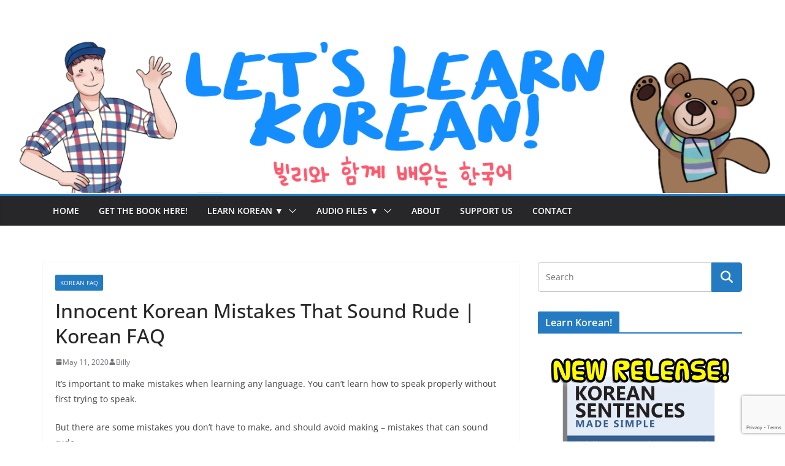

--- FILE ---
content_type: text/html; charset=utf-8
request_url: https://www.google.com/recaptcha/api2/anchor?ar=1&k=6LfQE9cUAAAAAMZepxUb6KNrT_Inb5STMd_Sd5Vc&co=aHR0cHM6Ly9nb2JpbGx5a29yZWFuLmNvbTo0NDM.&hl=en&v=TkacYOdEJbdB_JjX802TMer9&size=invisible&anchor-ms=20000&execute-ms=15000&cb=l5j344gxk4mn
body_size: 45741
content:
<!DOCTYPE HTML><html dir="ltr" lang="en"><head><meta http-equiv="Content-Type" content="text/html; charset=UTF-8">
<meta http-equiv="X-UA-Compatible" content="IE=edge">
<title>reCAPTCHA</title>
<style type="text/css">
/* cyrillic-ext */
@font-face {
  font-family: 'Roboto';
  font-style: normal;
  font-weight: 400;
  src: url(//fonts.gstatic.com/s/roboto/v18/KFOmCnqEu92Fr1Mu72xKKTU1Kvnz.woff2) format('woff2');
  unicode-range: U+0460-052F, U+1C80-1C8A, U+20B4, U+2DE0-2DFF, U+A640-A69F, U+FE2E-FE2F;
}
/* cyrillic */
@font-face {
  font-family: 'Roboto';
  font-style: normal;
  font-weight: 400;
  src: url(//fonts.gstatic.com/s/roboto/v18/KFOmCnqEu92Fr1Mu5mxKKTU1Kvnz.woff2) format('woff2');
  unicode-range: U+0301, U+0400-045F, U+0490-0491, U+04B0-04B1, U+2116;
}
/* greek-ext */
@font-face {
  font-family: 'Roboto';
  font-style: normal;
  font-weight: 400;
  src: url(//fonts.gstatic.com/s/roboto/v18/KFOmCnqEu92Fr1Mu7mxKKTU1Kvnz.woff2) format('woff2');
  unicode-range: U+1F00-1FFF;
}
/* greek */
@font-face {
  font-family: 'Roboto';
  font-style: normal;
  font-weight: 400;
  src: url(//fonts.gstatic.com/s/roboto/v18/KFOmCnqEu92Fr1Mu4WxKKTU1Kvnz.woff2) format('woff2');
  unicode-range: U+0370-0377, U+037A-037F, U+0384-038A, U+038C, U+038E-03A1, U+03A3-03FF;
}
/* vietnamese */
@font-face {
  font-family: 'Roboto';
  font-style: normal;
  font-weight: 400;
  src: url(//fonts.gstatic.com/s/roboto/v18/KFOmCnqEu92Fr1Mu7WxKKTU1Kvnz.woff2) format('woff2');
  unicode-range: U+0102-0103, U+0110-0111, U+0128-0129, U+0168-0169, U+01A0-01A1, U+01AF-01B0, U+0300-0301, U+0303-0304, U+0308-0309, U+0323, U+0329, U+1EA0-1EF9, U+20AB;
}
/* latin-ext */
@font-face {
  font-family: 'Roboto';
  font-style: normal;
  font-weight: 400;
  src: url(//fonts.gstatic.com/s/roboto/v18/KFOmCnqEu92Fr1Mu7GxKKTU1Kvnz.woff2) format('woff2');
  unicode-range: U+0100-02BA, U+02BD-02C5, U+02C7-02CC, U+02CE-02D7, U+02DD-02FF, U+0304, U+0308, U+0329, U+1D00-1DBF, U+1E00-1E9F, U+1EF2-1EFF, U+2020, U+20A0-20AB, U+20AD-20C0, U+2113, U+2C60-2C7F, U+A720-A7FF;
}
/* latin */
@font-face {
  font-family: 'Roboto';
  font-style: normal;
  font-weight: 400;
  src: url(//fonts.gstatic.com/s/roboto/v18/KFOmCnqEu92Fr1Mu4mxKKTU1Kg.woff2) format('woff2');
  unicode-range: U+0000-00FF, U+0131, U+0152-0153, U+02BB-02BC, U+02C6, U+02DA, U+02DC, U+0304, U+0308, U+0329, U+2000-206F, U+20AC, U+2122, U+2191, U+2193, U+2212, U+2215, U+FEFF, U+FFFD;
}
/* cyrillic-ext */
@font-face {
  font-family: 'Roboto';
  font-style: normal;
  font-weight: 500;
  src: url(//fonts.gstatic.com/s/roboto/v18/KFOlCnqEu92Fr1MmEU9fCRc4AMP6lbBP.woff2) format('woff2');
  unicode-range: U+0460-052F, U+1C80-1C8A, U+20B4, U+2DE0-2DFF, U+A640-A69F, U+FE2E-FE2F;
}
/* cyrillic */
@font-face {
  font-family: 'Roboto';
  font-style: normal;
  font-weight: 500;
  src: url(//fonts.gstatic.com/s/roboto/v18/KFOlCnqEu92Fr1MmEU9fABc4AMP6lbBP.woff2) format('woff2');
  unicode-range: U+0301, U+0400-045F, U+0490-0491, U+04B0-04B1, U+2116;
}
/* greek-ext */
@font-face {
  font-family: 'Roboto';
  font-style: normal;
  font-weight: 500;
  src: url(//fonts.gstatic.com/s/roboto/v18/KFOlCnqEu92Fr1MmEU9fCBc4AMP6lbBP.woff2) format('woff2');
  unicode-range: U+1F00-1FFF;
}
/* greek */
@font-face {
  font-family: 'Roboto';
  font-style: normal;
  font-weight: 500;
  src: url(//fonts.gstatic.com/s/roboto/v18/KFOlCnqEu92Fr1MmEU9fBxc4AMP6lbBP.woff2) format('woff2');
  unicode-range: U+0370-0377, U+037A-037F, U+0384-038A, U+038C, U+038E-03A1, U+03A3-03FF;
}
/* vietnamese */
@font-face {
  font-family: 'Roboto';
  font-style: normal;
  font-weight: 500;
  src: url(//fonts.gstatic.com/s/roboto/v18/KFOlCnqEu92Fr1MmEU9fCxc4AMP6lbBP.woff2) format('woff2');
  unicode-range: U+0102-0103, U+0110-0111, U+0128-0129, U+0168-0169, U+01A0-01A1, U+01AF-01B0, U+0300-0301, U+0303-0304, U+0308-0309, U+0323, U+0329, U+1EA0-1EF9, U+20AB;
}
/* latin-ext */
@font-face {
  font-family: 'Roboto';
  font-style: normal;
  font-weight: 500;
  src: url(//fonts.gstatic.com/s/roboto/v18/KFOlCnqEu92Fr1MmEU9fChc4AMP6lbBP.woff2) format('woff2');
  unicode-range: U+0100-02BA, U+02BD-02C5, U+02C7-02CC, U+02CE-02D7, U+02DD-02FF, U+0304, U+0308, U+0329, U+1D00-1DBF, U+1E00-1E9F, U+1EF2-1EFF, U+2020, U+20A0-20AB, U+20AD-20C0, U+2113, U+2C60-2C7F, U+A720-A7FF;
}
/* latin */
@font-face {
  font-family: 'Roboto';
  font-style: normal;
  font-weight: 500;
  src: url(//fonts.gstatic.com/s/roboto/v18/KFOlCnqEu92Fr1MmEU9fBBc4AMP6lQ.woff2) format('woff2');
  unicode-range: U+0000-00FF, U+0131, U+0152-0153, U+02BB-02BC, U+02C6, U+02DA, U+02DC, U+0304, U+0308, U+0329, U+2000-206F, U+20AC, U+2122, U+2191, U+2193, U+2212, U+2215, U+FEFF, U+FFFD;
}
/* cyrillic-ext */
@font-face {
  font-family: 'Roboto';
  font-style: normal;
  font-weight: 900;
  src: url(//fonts.gstatic.com/s/roboto/v18/KFOlCnqEu92Fr1MmYUtfCRc4AMP6lbBP.woff2) format('woff2');
  unicode-range: U+0460-052F, U+1C80-1C8A, U+20B4, U+2DE0-2DFF, U+A640-A69F, U+FE2E-FE2F;
}
/* cyrillic */
@font-face {
  font-family: 'Roboto';
  font-style: normal;
  font-weight: 900;
  src: url(//fonts.gstatic.com/s/roboto/v18/KFOlCnqEu92Fr1MmYUtfABc4AMP6lbBP.woff2) format('woff2');
  unicode-range: U+0301, U+0400-045F, U+0490-0491, U+04B0-04B1, U+2116;
}
/* greek-ext */
@font-face {
  font-family: 'Roboto';
  font-style: normal;
  font-weight: 900;
  src: url(//fonts.gstatic.com/s/roboto/v18/KFOlCnqEu92Fr1MmYUtfCBc4AMP6lbBP.woff2) format('woff2');
  unicode-range: U+1F00-1FFF;
}
/* greek */
@font-face {
  font-family: 'Roboto';
  font-style: normal;
  font-weight: 900;
  src: url(//fonts.gstatic.com/s/roboto/v18/KFOlCnqEu92Fr1MmYUtfBxc4AMP6lbBP.woff2) format('woff2');
  unicode-range: U+0370-0377, U+037A-037F, U+0384-038A, U+038C, U+038E-03A1, U+03A3-03FF;
}
/* vietnamese */
@font-face {
  font-family: 'Roboto';
  font-style: normal;
  font-weight: 900;
  src: url(//fonts.gstatic.com/s/roboto/v18/KFOlCnqEu92Fr1MmYUtfCxc4AMP6lbBP.woff2) format('woff2');
  unicode-range: U+0102-0103, U+0110-0111, U+0128-0129, U+0168-0169, U+01A0-01A1, U+01AF-01B0, U+0300-0301, U+0303-0304, U+0308-0309, U+0323, U+0329, U+1EA0-1EF9, U+20AB;
}
/* latin-ext */
@font-face {
  font-family: 'Roboto';
  font-style: normal;
  font-weight: 900;
  src: url(//fonts.gstatic.com/s/roboto/v18/KFOlCnqEu92Fr1MmYUtfChc4AMP6lbBP.woff2) format('woff2');
  unicode-range: U+0100-02BA, U+02BD-02C5, U+02C7-02CC, U+02CE-02D7, U+02DD-02FF, U+0304, U+0308, U+0329, U+1D00-1DBF, U+1E00-1E9F, U+1EF2-1EFF, U+2020, U+20A0-20AB, U+20AD-20C0, U+2113, U+2C60-2C7F, U+A720-A7FF;
}
/* latin */
@font-face {
  font-family: 'Roboto';
  font-style: normal;
  font-weight: 900;
  src: url(//fonts.gstatic.com/s/roboto/v18/KFOlCnqEu92Fr1MmYUtfBBc4AMP6lQ.woff2) format('woff2');
  unicode-range: U+0000-00FF, U+0131, U+0152-0153, U+02BB-02BC, U+02C6, U+02DA, U+02DC, U+0304, U+0308, U+0329, U+2000-206F, U+20AC, U+2122, U+2191, U+2193, U+2212, U+2215, U+FEFF, U+FFFD;
}

</style>
<link rel="stylesheet" type="text/css" href="https://www.gstatic.com/recaptcha/releases/TkacYOdEJbdB_JjX802TMer9/styles__ltr.css">
<script nonce="M1gAOHf-cUq5aAMWYg1zfA" type="text/javascript">window['__recaptcha_api'] = 'https://www.google.com/recaptcha/api2/';</script>
<script type="text/javascript" src="https://www.gstatic.com/recaptcha/releases/TkacYOdEJbdB_JjX802TMer9/recaptcha__en.js" nonce="M1gAOHf-cUq5aAMWYg1zfA">
      
    </script></head>
<body><div id="rc-anchor-alert" class="rc-anchor-alert"></div>
<input type="hidden" id="recaptcha-token" value="[base64]">
<script type="text/javascript" nonce="M1gAOHf-cUq5aAMWYg1zfA">
      recaptcha.anchor.Main.init("[\x22ainput\x22,[\x22bgdata\x22,\x22\x22,\[base64]/MjU1OmY/[base64]/[base64]/[base64]/[base64]/bmV3IGdbUF0oelswXSk6ST09Mj9uZXcgZ1tQXSh6WzBdLHpbMV0pOkk9PTM/bmV3IGdbUF0oelswXSx6WzFdLHpbMl0pOkk9PTQ/[base64]/[base64]/[base64]/[base64]/[base64]/[base64]/[base64]\\u003d\x22,\[base64]\\u003d\x22,\x22wrITw5FBw6PDkn/[base64]/DtcKjw7PDtgvCl8KCw5rCnVrDqsKewqMVTVdeEk4mwp7Dn8O3aw/DgBETbsOsw69qw4Uqw6dROUPCh8OZJk7CrMKBAsOtw7bDvQRiw7/CrEpfwqZhwprDuxfDjsOGwptEGcKqwpHDrcOZw7nCpsKhwop6LQXDsBJWa8O+wo7CucK4w6PDscKEw6jCh8KXLcOaSHHCosOkwqw7IUZ8F8OPIH/Co8KOwpLCi8OWS8KjwrvDtlXDkMKGwpHDnld2w7TCvMK7MsOyDMOWVF9wCMKnVy1vJgDCv3V9w5NKPwlbIcOIw4/Do1nDu1TDpsOzGMOGbcOWwqfCtMKIwqfCkCcxw5hKw70hZmccwrDDjcKrN3AZSsOdwolZQcKnwr7CrzDDlsKRP8KTeMKEasKLWcKiw6ZXwrJ1w6UPw64nwosLeR3DgxfCg3hVw7Atw6k8PC/CnMKRwoLCrsOHFXTDqTrDtcKlwrjCvBJVw7rDi8KQK8KdfcOewqzDpU5mwpfCqDTDnMOSwpTCqcKOFMKyAhc1w5DCqkFIwognwr9WO2dsbHPDsMOrwrRBeTZLw6/Cgg/DijDDvDwmPkd+LQAswp50w4fCisO4wp3Cn8KFdcOlw5c5wrcfwrEvwpfDksOJwrDDlsKhPsKYCjs1YkRKX8Ojw4dfw7MSwo06wrDCqgY+bFFud8KLP8KrSlzCvsOyYG5xwo/CocOHwovCjHHDlWHChMOxwpvCtsKbw5M/wrbDq8OOw5rCui92OMKzwoLDrcKvw7w6eMO5w6HCi8OAwoASHsO9Ei3Ck08ywobCk8OBLHzDtT1Ww5hLZCp5d3jChMORaDMDw4RCwoMoUz5Nam8kw5jDoMKnwpVvwoYvFnUPdcKiPBhRGcKzwpPCqcKdWMO4dMOkw4rCtMKPNsObEsKAw6cLwroFwrrCmMKnw50/wo5qw6TDocKDI8KNfcKBVxXDisKNw6AkIEXCosOtHm3DrwfDq3LCqUklbz/[base64]/woQuw4nCpxXCvhgESBzCqBMhwo3DjT4/[base64]/w6Nsw4bCqWDCl8OMIF3CgsKVwqPDi8KbOsKmImAHG8Krw6TDtwwQa3Yhwr/DusOqZsOCGEp7FsOsw5rDlMOTw6dNw6TDn8KnH3zDtW5AURUoQcOIw41dwqDDmXjDnMKAFsKASMOfcGBJwphrXApTc1J/wqYtw5LDvsKFH8K5w5nDl2nCpsO0EsO8w61Bw4Evw4YDc0JXPjzCoDdHRMKGwpp+TzDDqsODclt2w6BmYcOwFcOcNxsSw5sJGsO0w7DCtMK3WyjCpcOvJGkZw6QKRgt1AcKCwpLCnxd1CMOLwqvCucKHwpTCpSnDlMOFwoLDksKMRMOywoLDicOGLcKjwq/DlMKgw7wUQcKywrlTwp7Dkxdew6pfw500wrZiXi3Ck2Vew4cedMOyd8OmeMKHw45MFsOTRsKzw5fCqMO+RsKAw63ChhAvVTzCpmrCmQvCt8KEw5t2wpYywpI5DcOqwpxmwoIQG0zCisKjwo3Cg8Kww4TDpcKBwrvCmk/ChcKQwpZKw6g/[base64]/X8Oyw61Vw47Cr8KuNFQgNcOcw4DCjMKLV8OMUQDDn2MrT8Krw6XCqBBqw5wGwrsIcV3DrcOzfivDjnVQV8OJw6wuZm7CtX/Du8KVw7LDoCjCmMK3w6pGwobDhiBSKlk/AH5Tw7YGw6/CqT7CmyjDpmZew51acHI2MzDDi8OUHcOWw5gkJCptfTTDs8KuZ0FPfWMHSsOsfMK+Bj18dCzCpsOpQsKLCm1DVBRmVgQKwpPDvhVHIcKawoLCjwXCrCZbwpgHwoNQOmoYwqLCrATCkVzDvMKhw45Mw6hSfMO/w513wqXDu8KDZlTDlMOTQsKlEcKdw5fDo8Olw6/DmTzDoR8gIznCsw1UBVvCucOewpAQwpXDiMKZwrLDgRJ+wpgBMkLDj2k/wpXDix/DhWZXwrrDrVfDuiHCn8O5w4QpH8O6G8OEw47DnMKaQzsdw4zDv8KvIBEMXsOhRyvDrQQyw7nDjHZ8TMKewrt0GhzDu1ZRw5DDmMOVwp8hwqBqwq/CoMOmwrBVVGnCukU9wqNEw6TDt8OMasKxwrvDk8KuF095w7wJR8KmXwvCoGxvXQ7CvsKDch7DqcOgw4rCkzlwwpbCicO5wpQgw47CssOZw5HCmsK5FMKNIUxWZcKxwqwPXy/CjcOnwpHDrGXDhMOrwpPDt8OWT2ZqSSjCoBLChsKLOwzDqGXClAPDiMO/wqlHwppiwrrCsMKswqnDncK7YHHCq8KFw6lqXzI7wqt8ZsOKN8KNBcKrwoxXwrnDr8ODw7txeMKkwqnDrzgrwpTCicO0fcKvw64fZsOTZMK8MsKpSsO3w6PCq1bDsMO7acKRcx/[base64]/CisObw606CsKawrvChcKCC8Ohwr0awq3DnsKywqbCv8KnDDkCwr1IXCnDp0LCkmjCi3rDnnbDqcOCYjIIw6TCji/[base64]/CuCARwpBWanNzw5HDuAc7wppMw7nDv8O5w5nDtsO8EBQdwoVqwqJ4N8KjemHCvhHClCdiw7DCmsKgIsK1Jlp3wq1zwo/CiTk9VBcmDQpPw4fCisOVKMKJwrXCl8Kec1h4EWwaHmbCowvDgcOCcXzCr8OpDMKITMOmw4c0w7kVwpXCplxiJ8O0woIpUsO9w6fCk8ONTcOoXw/[base64]/wo13w77DlsOBwrjCocKWw4jCrcKtTjrCjCRWecKbPXZVa8OMFMKvwrvDosOHNwrCql7DgxjChDFBwotvw7sBJsOUwpzDm2IVHEd/w6UGND0FwrLDl0RPw5YLw55rwpp0G8KROzZswo3DpR/[base64]/CisKdbMK1K2DDtjLCtMK9GsKtw70TwqvCo8KuBF/[base64]/[base64]/[base64]/[base64]/DlcOcw60LEiR2w7NvJMK9wqnCuGTCuMKOw447wrrCn8KUw47CpjxcwqrDgCZbH8KONQpewqbDlcO/w4XDjCx7UcOjP8OLw6V7V8OOdF5Xw5YfZ8OGwoYLw5ICw63Co2c6w6/DucKfw4vCucOCBFsII8OvHDHDklHDmRtiwpjCs8OtworDqznDhsKVNgDDoMK9woHDqcOyMRLDl2/ClVtGw7jDicKMesKseMKLw55UwpvDg8OpwqkLw7/CtsKHw4fCkSPDpGJVTcKvwpAQISzDlMKfw5LCj8Ohwq/ChHLCksOfw4HCtxLDpcKuw5/[base64]/ChU4CKMKZNsO1wprDt8OEw4XDqDTCp8KXcT0MwoDDpgrChl3DvivCqMKfwpF2wpLCk8O4w75PeG8UWsOcT08pwrHCpRZxdBViG8OpWcOywrTDhR81w5vDljx/w6jDusOvwoR9woTCh27Co1rCqcK0QcKmAMO9w5IdwpxbwqvCoMO5REJNLiHCh8Ksw4BAw7XCgjkxw7NVLMKDwqLDqcK+HsKdworDoMKvw6s8w7d6HH9hwosHCQrClk7Dv8OBFV3ComPDgTt4AcOdwq/DpGA/woPCtMKdOxVfw5zDscKEV8KbMSPDv17CijYuwoVTOSjCgMOzw5IufEvDsCrDvsOqakzDhsKWMzV1JMKeNiZGwrnChMOaRH4Pw6l/aAZNw6U8Kw3DksKRwpE1JMOLw7TCpMO2IALChsOJw5fDjDjCr8Oxw40/[base64]/[base64]/[base64]/DqXTCvRbDgcOdw6l4w7hgIjXDoMO2wo5Ew6APL8O0w6TCo8K3w6vCsXd4w4TCjcKaHsKBwrzDu8KAwqtjwovCg8Kaw54wwpPCu8OBw5F6w6nCjUw2w7fCnMKDw7omwoEhw6ZbJsOtZADDiUDDhsKBwr0zwqfDgcOMUETCmsK8wobCklF/EMKHw5RAw6zCmcK9a8KTGj/CvQ7CpwDDjU8cGcKsVQDCmsOrwqlKwoE+TMKbwq7CuCfDisK8MUHCrSU3EMKRLsKFBlzCqSfCnkbDh1dCdMK2wpTDjTQTITkMaRJOZ2x0w6RBABDDtxbDt8O9w5LCmmMGN1zDrUYHIXPCpcK/[base64]/[base64]/w4LCqMOFw5/Dpj5eBcO+NBsHw7Jmw7HDiCvCmsKXw5gpw7HCk8OoXMO3J8O/[base64]/DmMONw451wpA1WxrCqwDCnVXChhjDvsOBw55TTMK3wopoSsKjNsOLKsOsw4fCmsKQw6BSwqBnw5bDgRBuw4d8wpbDoz0jcMODdMKCw5jDk8OCAgUcwqjDg0R0dxUdAC/DqsKVWcKlZg5uWsOpfsK8wq7DhcOrw7HDn8Kyf1bCi8OQWcOgw6bDhsK/VkfDr143w5fDl8KPfivChcOZwp/Dm2rDh8OFWsOuScO+dcOHw7HCicK5ecOBwpIvwo1OfsOxwrlhwqsVPF5CwpQiw43DusO0wqQpw5zCrcONwodcw5/DomPDrcO0wpLCqUg7f8Kow5bDj19gw6BSdcO9wqZXW8K2SXEqw68ITMKqIzwmwqcnwr1Dw7BZMmYCTxDDnsKIWh3Ciwk1w7jDrcKIw7PDmx/Dt0HCqcKqw4A4w6nCmGlMIMOuw6lkw7rCiBLDtjDDi8Opw4zCqRHClMO7wr/Dn3DDlcONw6/CksOOwp/DjUdodMKJw4oiw5nCn8OCfE3CgcONSlzDqgDCmTQrwrbDoDDDs2rDrcK+M0PCrsK7w4drdMKwUw4XHVbDq00cw75BTjPCnkDCosOOw4QnwoBuw7FlAsO/wp9pYsKrwph9RzgvwqfDmMOJNMKQSRsGw5JnR8OMw61jASg/w7zCgsOMwoU5V3jDmcOdXcKOw4HCkMKiw7rDjx3CjcK5AXvDs1LCiEvCnQRzNMKNwpTCv3TCnWkZXS7DjBkrw6PDocOWLXoxw5Rxwr8WwrnDrcO1w50fwqACwqzDi8KpCcKrXMK3EcKLwqPChcKLwp0hH8OSWnt/w6HCksKEd3VfGz5LYVF9w5jDmlUIPCsfQ3LDhG3DtxHCkCoiwpLDnWgWw4jDlnjCuMOcw4dCKiozA8K+PEbDucOswr4ffhDCglE3w6TDqMO5QsO/FRbDmzc+w5I0wqp9A8ONJcOow6XCssKPwrljG2R0KELDgDjCuSDDt8OKw7snQsKDwo7DqWsbJWDCumLDlcKAw5nDmgkaw7fCssKEPMKOam97w7LCgjtcwpBweMOowrzCgkvCvcKowrFJMcOMw6/Cp1nDtHfCmcODGW54w4BONTEbXcOBwpN3GwbCkcKRwp8ww6DChMKJJD0rwo5Nwr3Do8KqTAR6XMKpMhJvwqoMw63Duxd/Q8KBw6AYfkpTIC5EAUkQw7YFTcKCOcOwYXLCgcOsMi/Dp2LCqcOXbsOUEVUzSsOaw6pIXMODWynDo8O9YcKiwoYKw6UDOXfDqsO/EsK9T23CqsKvw40xw4chw6XCs8OLwqtQdEUQYsKnw7oYLcOXwroXwoN3wrlOIsKERXXCl8OHHcK2csOHEEbCisO2wpzCrsOmQWtAw5rCrSYtDDHCvFnDpHY8w6nDpy/CijEpbVHCj0kgwrDDlsOew6XDhAcEw7HDu8Ojw7DCtAcRG8KhwodQwpxgG8OEPSDCh8O/I8OtFGrDj8KQwpgjw5IhP8K7w7DCgDYSwpbDpMKPDy7CtTQew45qw4XDv8OYw5QUwpnCk3Ymw64Ww6IRQ1zCicOHC8OANsOaN8KFd8OyLD54TAgBRX3CvsK/[base64]/CrMOtNMKrw6fCn13DrMKfYQDDn8OaKDV8wp1TYsOrYsO/IsOJJsK5wo/DmwdJwoBJw6dOwqscw6PCq8KzwpfDtGrDqX7DnER1esOpQcOZwo9Tw7nDhgzDscOCXsORwpomampnw6wFw688cMKAwplqNCocw4DCs1g6cMOEcGnCiQV0wrAaSQzDgcKVc8Oow6LCu0oew4/CtcK+XCDDpA97w5EcTcKefsOWfStxGsKewoPDuMO0ED1nRzIUwofDvg3CkV7DocOGWCoAWsKQQsOwwpR5ccOZw6nCvnfDj1TCrm3Cn1Jmw4ZxQlEqw7nCqcKMcwDDj8Odw7DCmUx8wo84w6XDryPChMOfIMKxwq3DtcKBw7PCjVXCjsOvw7tBNVbDjcKjwr/Dli5/w5BHLVnDiA9URsO2wpHDgGFUw4t0B23CpMKrf2EjdT5cwo7Dp8OFQB3CvnAsw647w7fCsMKbYcKpIMKFw6lww4BmDMKUwqvCm8KfTzfCrF3DnR8wwo3CnD5JN8KESCV3PkxOwqfCvMKqIElUcTnCkcKGwpB7w6/ChsOrX8OWRcKqw4zCrjZENnvDpiYNwoIUw5zDj8OLZTpnwqvDg0l3w7/ClsOhCcOtUsKEWDRXw5vDpQ/CvgLClER2XcKUw65rci8Jwr18eyTCgjcQaMKtwqLCszlHw4vChTXCq8OnwqvDoi/Dt8O0G8KDw7vDoDbDssO/w4/CsAbCkXx7w5QEw4AcH1XCpcOkw4vDkcOFa8OxRAfCqcOQVho1w6sBRS3Dkg/CmQsIE8OqS0HDr1/Cn8KBwp3CgcK6KWg4w6/DkMKiwp8Rw74Yw5/DkTvDpsKPw7Fhw7BDw6FcwptzNcK6F1bDocKmwqzDpcKZC8KDw73Cv3wNb8O+dVrDiURLCMKqHcOhw596UG1UwpUxwqnCq8O9XFnDnsKfKsOWX8OIw7LCrwddYMOswpNCEk/CqgHDsjTDksOAwoNLBGDDp8KdwrPDrwVuXcOBwrPDtsK0QnHDocORwq0dOG1mw6k4w6/Dg8OMHcKVw5LCk8KHw5gZw75nwpUPw4bDpcKVSMO4RkbCkMKgZg47P1LChzlPSwzCsMKQZsKrwrsqw5V2w4NTwpfCqsKWwrhFw7/[base64]/[base64]/w4pyw6pmZcKyCcONwr/[base64]/Dj8KDWMKMwokcwq7Cp8OFwolrdsOqwoTChsOKHcKWe0DDssKTLBDDgEthP8KFwpLCm8OFasOVasKBwrDCpkHDoknDhRvCvQbChsOXKgc4w4tww6fCvMK8PUHDp3HCiC09w6fCr8KgH8KYwoUDw65+wo/CkMORV8O0V0HCnMKFwo/DqA/[base64]/CmMOzO8OEIg3DnTnDniPCqcO6Hn3DrD4mwrF5J2YNJMO8w4s/[base64]/DsMKpScOww4NyOMO4wo7Dsl8Gwq3DtcOiUsKgw43CvQ/CkQZAwrMpw4FiwrJmwrkGw7BSTcKobsKjw6TDh8OJG8KlfR3DpAsoA8OXw7LDtsOzw4QxFsO+A8KfwqDDpsOeLGFDwrDDjl/DpMKPf8OKwofCkQTCqCJ/ZsKnMQ9VJ8Ocw7UUw58SwoLCosOgMyl4wrTCnSjDpsK1azl8wqbCszzClsO9wrPDtUbCtEYfC2nDqhkuSMKTwoLCjA/Di8O4BmLClhdJA2RUVMOkYl7CusO2wr5pw5s/wr0IKMKqwpfDgsOCwofDtmzCqEQPIsKVHMOvAHzCrcOzRyg1RMOSXzIKO23Du8O9wrXCslLDvsKSwrECw7AywpYYwqQDSX7CgsOXFsKgMcOfWcKlSMKkw6A5wohxKWAuTlVqw4TDpmnDt05Xwo/CrMOwXQMGCgbDpMKwBg9/EcKYLjjDt8KIGR5Rwo5owqvCvcOhT0jDmA/DjMKcwpnDm8KIESzCq1jDh2DCgcOcOl7DkxsCBTPCuCoywpPDqMOzAzLDpCd7w6vCjsKAw43Cu8K7ZCN/eQhIGMKAwqR7IsO0GTl8w78kw7TCujHDnsO3w7AERT5YwoFzwpZ0w6/Dig3CvsO7w7o4wposw73DslFeO3LCgSbCoDUhOgsYdMKmwrw0UcOVwrbCs8KSFcO2w7vCssO0GQ9OMSvDgcO7w7U7XzTDh0MKfyosGMOwLDLDksOyw7UDHWNEby3DjMKIJsK9NsKOwrXDksO4JWrDlWnDnQIpw5DDisOaXkrCvyhZX0/DtRMFw6sOEMOhChnDsEHDvcKQZGs3F3rCnwcXwowMS1MIwr1GwrIfdW3CvsOiwo3CuCsSTcKDKsKjbcOhTBwxFsKsbsKUwpUKw7vChThiNxfDkRo4N8KOIiN0IQ8+RWgEHg/[base64]/DmEDCgkI7wpZlwrA/JcKFwoDDhjIHwovDhHjCssKmMcOjw7x8S8OqXAo+OsKGw5s/wr7DpU7ChcOtwoLDhcOEwpodw77Dg03Cq8K0asO2w5LCp8O+wqLCgFXCuHVhe2PCnQsOw7ZLw7jCqy7DiMKsw5XDoyM8NMKHw7TDssKqHMKlwpcyw73DjsOnw6DDosObwq/DlsOgOggrXGAGw790M8OFL8KRfhlSWDRqw7fDs8OrwpNuwpjDtzcywrsZwprCtCPClCE+woHDmyzCpcK7fAJZZz3Cr8KNL8ObwrINK8KBwpTCnx/Cr8KFOcOeNjnDhDA+wrXDpDDCs2Iub8KLwpLDsCfDpcOLKcKZKG0ZWcOjw4MoCnPCviXCrUcxOsOaTcOVwpbDozvDuMOPXx3CtSjCjHMOeMKZwqHCswbChA/CgVXDjFTCjGDCsUd/ACHCosK0A8OzwpjDhsOhU31DwqnDjsOnwrEwUzY7GcKgwqZOc8OVw7Rqw5bCjMKpDHYcw6TCqyQBw4TDnl9SwqgOwphda1PCgMOnw4PCgcOWeS7CokLCn8KTNMO8wpx9bW/Di3HDqEYdEcOWw6lxesKYNQ/CvEPDvgVtw7dNLSDClMKvwqsEwr7DikXDn0JwK1x3NMOjQHIUwrVAG8KIw5k8wod8fi4Hwp4mw4XDgcO6E8Oaw4/CuS3DkGAsXADDkMKuMRZUw5TCqhnCrcKPwoUHZj/[base64]/[base64]/[base64]/DhsKEw4PDqF0gw4RKw5HCscKyEMKrEsOHLSQ5wrMxY8K6GGEgw6/[base64]/DnEpzw4fCswjCoMO0woXDkwTDtcKiwqRZw7tow7wOw7MtLCTCqB/DvHkhwoPCqCFeJcOJwrs/wog9CcKDw5LCt8OJOsKrwr3Dtg/[base64]/DkgPCmcKdw5LCpH5FIG4fwovDilnCo8Oow6Rpwqxfw53Ds8KIwoA9dCHChMK1wqIgwptlwobCssKew5jDrjJRUxQtw7x/[base64]/XMOAGCnCkMKcw69Rwr/DkDHCqGXCmsKuwq01eUsFd1/Cg8OmwqvDuiXClsKbTMKQRisoFcK+wqIDLsK9wqtbWcOTwpscU8OxMMOcw7AnG8ONCcOKwrXCqGBSw6lbWX/DuxDCncKtwo7CkXE/[base64]/CgjjCpMK6NSfCjMKtw63DplTDncOrwpLDiz1uw67CvsKkFzlqwpMiw4U+XjPDggwIJMKAwrY/[base64]/DslLCojYZwrwHaXPDtMK5J0PCo8KFEkDCusOgSMODX1bDhsOzw6TCqVhkNMOywpTDvCMJw6YGwqDDgjRmw582VH5tY8O5w45tw7QiwqosDQFCw4QrwptdUVAyMcOiwrTDvWVMw6lzSDIofCjDusKHw4sJbcOzA8OkKcOiJMK/wo/ChjQ0w4zCvsK7McOZw4FLC8OxfylKKGNbwqNNwqR+Z8OtMVrCqF8tJMK4wpTDh8K9wr85EQ7ChMO5UUQQL8O5wqXDrcKiw5jDsMKbwpPDp8OXwqbCnX5AMsK8wrkoJn8Tw4jCkxvDncOAw7/DhMOJcMKVwqzCksK1wq3CuSBCw54ZLsOLw7RzwqgHwoXDq8OZBxbCiUzCq3FNwrIiOcO0wrjDusKVfMOjw5bCsMKew4lODRjDr8K8wonCvsKNYFjDhVZzwobDuRwqw5XDjFPCmUJ/XAJ4QsOyY0F4eEbDpUbCk8Orwq3CrcO6LVLDkWHCnhIUfQHCoMO0w611w79cwpR3wop+VCfDl2PDrsOVBMO2J8K1Ng0NwqrDvW8vw5rDt3LCgsOcEsK7Y1/[base64]/CisO3wqYuaizDvsOOFl9BwovClitWOMODPC7DrXYFSGLDvsOSa1HCpcOvw4dUwqPCjsKqMMO/VifDn8OoDGp0Hn8XR8OQLCJUw5p6KcKLw6fCjW1zN3/CvRrCgBcIUsKJwqRSeVIyYQXCqMOpw7MRdMKzecO5OwlKw4wLwp7CvirCrMK4wpnDmcK/w73DpzE5wprDqFcQwr3DqcO0H8Kww5vDoMKUXETCt8KLa8K3L8Oew7N+IcOJc0DDrcK2BD/DgMOnworDusOdK8KMwovDh3jCuMObUMKvwpk2BC/DucOyM8O/woZqwpZqw4U2T8KGUVcrw4lKw5ZbGMK8w6TDnzcOV8OYfwUewrLDrsOCwqk/w6cyw6wvwpDDhsKgU8KiEcO8wqpGworCqmPCh8KAETt4UsONSMK1SHkJZn/DmMOsZMKOw5x/N8KYwq1DwqFywqEyOMKLwoHDosOXwpkMMsKvR8OzaTbDiMKiwo3DvMKswrzCrHlmB8KzwozDqHMyw6nCv8OPFcOow6HCmsOPTmtIw4nCiQQPwqbChcKYUV8tfMKgYj/Dv8OYwrfDkgpbMsOKOXnDoMKNQgk9RsOdZ3NGw5XCp34/w4tjMC7DksK0wrfDncOuw6bDocOlecO7w5XCqsKwU8OMwrvDg8KqwqfDo3onN8OKwqzDtcOPw68OOhY+bMO/[base64]/wqBBCz3Dv8KDw79XIsO9w5hDwpfCtBhYw7HDmB1tUmxfMSLCjsKEw49iw6PDhsOZw7hjw6XDsk1pw7NVUcKFQ8OobcKewrLCnMKELDTCu0c/wrAawog2wrwzw6lTbMOBw73DjBQyDcKpKXHDsMKSCHbDqxUiJGbDiAHDo0fDrsK6wopNwpB2DVTCqWQqw7nCpcKyw616RsK7YhbDvjbDpcO9w508S8OQw4RSW8OgwqbCkMKFw4/DnsOuwq58w4sAWcO8wo8hwpHCiDVKN8KKw7fCiR0lwpXCocOnRQEfw79SwobCk8KUwpYPBcKlwpEcwoTDtcKNAsKOAsKsw4lXGwnCo8OLw5BiOCPDgWzCjQoew5/CiUMfwojCkcOPF8KYSh86wp3Dh8KPJ1XDu8KaIzjDr0fDgm/[base64]/w6vDmMKEZsKdw5fDocK8wqhnw6jCvMOUw6oNKcKGwpIzw6HCsQUhNw80w7vDsl56w7bCgcKjPcOCwrFHC8OSRMOhwo4twpHDucO6wrXDlTXDoz7DhyrDsR7CncOBd0jDjMOFw4NcRFDDgCjCmGbDlgfDoAMFwr/ChcK/[base64]/Cp8KkFzjDhR3CosKFRMOAek4ZLR8mw5HDnsORw74Hwoh9w7FLw5V0fFFcBktcwqnCuUV7JsONwo7CtsK/ZwPDgsKucW4NwqVhDsOxwobDg8OQw5FKG38/[base64]/CiXMfecKZwqnDvT7DtzlwcsOxWEbDjzPDg8OSNsONw7PChw4tRcOLYMKXwpQ3woDDplTDvAF9w4PDs8KCd8O5QMKyw5BkwpkXbcOQNnUmwpVhUxXDisKyw5duM8OLwojDtRFKD8O7wpPDu8KYw5jCm1BBdMKrMsOewrA/PlQ2w5YTwqPDr8KzwrMBZRLCjQHDlMKdw4xzwr9TwqTCoitVBMOwe0tlw5/DqXbDoMOrw7FuwoTCpcOiDmpzRsOMwq7DlsK3BcObw595w6wow5tPGcOMw67DhMOzw6fCmMO0w6MXUcKyC0DDhSFywqFlw6IOVMOdIT5TQVfCnMKHFAZJQzxbwoQPw5rCoDfCt0RbwoYnGcOAQsOzwr1PQsOSCWE0woXChMKNV8O4wq/Dr2BaGcKQw7fChMOtbSPDu8O0bcKEw6fDj8KweMOaTcO+wovDkn0Kw48Qwq/Cv1hGVcKsQiZ1wqzCry3CuMOBU8O+a8Oaw7vChsO+W8Kwwr3DosOtwoxMeRAAwq/[base64]/Ct2nDhsOkwpfCocKoKVTCpHnCgMOEbMO6wpfDmCARw6ofAMOVShFtWcOYw7oYwrTDtzBUSMKbIBULw6fDjsO/w5/[base64]/CusKtw7LCk8K9X8Kuw4MQBVzCnHVPSzvCn8OAHT7CvVzCliZiwrt9dhLCmnEPw7vDmghxwqrCv8Ocw6TCqEnDrsKlwpkZwoHDqsOjwpQ1w4dMwo3Dvw3CmcOcGmoVTMKCFQwfOsKKwp7CjcKHw5DCh8KEwp/CtMKKeVvDk8KcwqHDqsOrJmUXw718HgR3Y8ObFMOiFsK1wpV0w7p5XzINw57Di3dxwokKw6vDrE0DwrPCjMO6wr/CtSBAUyFybxDCnsONEDQSwodkSsOaw4dBdcOoLsKbw6jCoCDDpMOUwrvCqwxHwrLDpgnCtcOhZcKyw77CiRV/wptaEsOfw7hZA0XDuG5JdcOAwqzDtcOcw4rDtgJrw7kcJSXDvxTCtXDChcKSYgVsw4PDk8Oiwr3DocKVworCl8OKAhHCu8Kww5/DsGMEwrrCk3TDp8OteMK5wrPChsKzXx/DkEfCu8KeM8K2wq7CjGNjw5rCk8Ogw6RRXsOSQhzCisKyNm1+w6rCjD5gZMOTwoVmXMKnw6NdwpcOw6o5woE6eMKDw5/Cg8KdwpbDscKhMmHDo2XDj2XDhxFDwozCvjQoRcK1w4FCScO/[base64]/DiTDDlkl0wplJLMK/w5nDmMKTGyNSwpPCtibCiUFfwpA7woHDqmURPkMfwrzCrcOsJMKECmPCjVXDs8KHwpLDqTxGR8K4N0/DjB7Ch8OLwo1IfRvDr8KxfBwMIQvDgsOMwoVlw67DqcO4w4zCkcOIwrzCggfCnFh3L31UwrTCh8OBDD/Dr8ONwohFwrPDssOZwpLCosO8w6/Cs8OFwoDCicKqCMOrQ8K0w4/CgVhcw5LCnDE6YMOZVRoCNcKnwpxKwosXw5DDoMOnIkJFwrAqY8OywrNfw4rCvGnChmfCrHkhwp7Ctnpfw7x6cWHColXDnsOdMcOCTj4zW8K/fsO7CW3CsArCqcKiUC/[base64]/Q0LCmcK3wr3DjcOzeR7DvBgsYMOhw43CgF/DsW7CimbCn8KHOsK9w55kf8KDbVExbcOrw6nDpsObwpAsUCLDqcOWw4PClVjDoyXDnXEwMcOUYcO4wqDDpcOAwprDlHDDvcK/QcKMNmnDg8ODwrNNSU7Djj7Dk8OOPCFJw5AMw4JXw5BFwrDCu8OuZsOUw6zDpcO1ThwtwoEmw5QzVsO5O1x0wpZowp3CusOzcBwGFsONwq7CosKZwqDCnQkGB8OeA8KgXgQMe0PCgEo2w6LDtsO/wpXCqcKww6vDq8KNwpU0wprDrDsmwqsSSgNzQ8O8w5PDoCLCuwrCgQxgwqrCrsOxFVrCgjd9U3nClVbCkWIrwqtJw47DrsKlw4XConjDusKGw6zCn8KrwoRXNMOyXsOjHjssC38HdMKow4Vjwq17woQVwr4Mw696w7l1w7PDkMOHPCFQwoRaYwTDo8KSGMKJw6/CssK/PMO+BinDmzTCqcK6RQ/CkcKLwqHClsOIYMOdVMO8PcKfagXDsMKGQRo0wqlRMMOLw7EKwrLDssKLESdawqAbT8KkecKdPDbDkGjDk8KvJsOBacOwUMKjX3FVwrQVwoQlw4JYfcOUw67CikLDgsObwoPCkcK6w7vCuMKgw6zCkMOYw5/DgRl/[base64]/Dvk3CoMOaGl1Hw49fwr9qwrfDj3kePWwfE8Kow69uQgHCksKDRsKSRMKJw7Zjw4/DrwvCpkDClh3DssKgD8KhVk1LGTxEVMKDPMOmGsK5G0sdw5PChk7DpcOxUMKjw4rCo8OLw6Q7ecKlwoLCuHjCrcKPwr/Ckwlewr1lw5vCocKSw6HCkljDtREQwrXCvsOdw5sDwpjCrDwewqXCjHlJJMOPH8Opw5IwwqpDw7jCicO5HCpNw7RQw5PColbDnlXDjm7DnmEOw7pzacKQdWLDhzwyY3ssZcKQwp7CvxxPwpzDucO5w5TCl11FGgYvw7LCshvDlEM/[base64]/ZUQHwpHDoRbDtXjCrcKgbTk3PMKfw7BWCz/DgsKywobCicOMLMK2wrQxPRsQY3HCrXnDhMK5NMKrUT/CgihGL8KPwrRLwrUgwqTCoMKwwqTCucK2AMO9fDTCpMOdw5PCqAR8w7FvFcKMwrwOA8OeanHCqVzCkjgULsK0dHLCuMKzwrrCvhbDvCTCq8K3Sm9Dw4nCjSPChW3CuTBrNMKnRsOuBHbDuMKZwqfDlcKnfyzCvkg0CcOpLMOWwpZaw57CgsOQEMK6w7PDlw/CtgHCmkMkfMKGVwAGw5TCpwJkC8OawoTCiGDDkXwIwrFaw7ogBWHCuFfDq2XCsAjChUzDpWTCscOYwqc7w5Nzw4HCoXJdwox5wrnCjX/CvcKGw5vDlsO0PsODwqNlKBBxwrXCosOXw582w4rCvcKRAyHDjQDDtWjDnMO6dMOaw4Nlw6sEwrFyw4FawpsVw6XDssKjc8OlwpjDtMK0VcOqZMKtP8K/F8O3wpPCkkxOwr07w4YIw5zDv0DDsh7Cvg7DqjTDgD7CqWkNcWdSwpzCozbCg8OwJW80Fi/Dl8O5THLDoxfDsDDCncOIw5PDtMK5dDjDrxE+w7MNw7hNwrV7wqJPYMKnJ29NLUnCjsK1w69Ew7gtKMOrwq9bw5rDjnHCv8KPS8KPw6vCvcOwE8KCwrbCucOQQsO0M8KJw5jDssOqwrEaw4c5wqvDvV86wq/DhyDDrcKhwpp0w6nCmcOAcVnCpMOjOSXDhGnCg8KnFn3CpMOmwojDgHgUw6t6w791acKLFVRPQhYaw6ohw6PDlBkHbcKUE8KZccOZwrjCmMO9C1vCjcO4S8KpH8KGwrIMw6ldw6rCq8Odw59iwoTDmMK6w78twr/Di1DDpToIwoskwoRvw6TDinV/RMKPw67DkcOrQnQOQcKWw5ZAw53ChGMawpHDsMOVwpXCgMKewpHCo8KpNsKlwrFFwoB/woZew73CpjUaw5HCuiXDnVLDojN/aMKYwrF/w5ABIcO5wpXDpMK1QDXCrgsxcB7CkMOTLMKfwrLCixnDjV0weMKHw5dZw7RIGDIgw7TDrMKQYsOmfsKawq5Rw6rDgk/DjcK+JhjDpSTCjcOjwr9FYDjCmWNqwr4Tw4UwLl/[base64]/DrhfDksO7wqg9OcO6DhHCminCncO5w77DuMK7DRHCk8KHTxvCnHBSVMO/wqzDuMKvw58OPBR0a0jCsMKBw6Y4fMOcGlDDiMKYV0XCs8OZw69nRcK5DsO3IMKbIcKKwrN8wo3CuiU0wqVPw63DhBZGwoDCr2QHwpTDlXhfDsOowrdgw5/[base64]/[base64]/DnsONw7LCqcOkw7jCncOpcsKHwonDiRTDjyDDtXA6wojDtcKhZMKVDsKeAWEYwqErwoB8eBjDoBMrwpvCpDrDhFtUwpvCnkHDnQUHw4XDmFxdwq8Bw73CuBjDrDszw5HCpWRyIE1ye3nDizE+DMOZcF/[base64]/DuMO0w53CrMKxd8O8SwfCgUpwwpwHw4UDw5jCo2fCscOnTDPDqUnDhcK+wq7DlCXDjF/Dt8OTwqFYaiPCtXc5wr1Kw6klw6ZCNcOILgNXw5rCgcKOw6XCqB/[base64]/DrcKtEykoKm/CtsKCFMO5wqDDk8OrQcK2w5c/I8KhwqQhwrbCrsKrTT1Pwr4rw6JVwrgYw4vDmMKad8Kaw597PyDDonEJw6QJajsuwqMrw7fDhMOPwqXDqcK8w5gOw5p/EkXCosKuwovDt3/[base64]\\u003d\\u003d\x22],null,[\x22conf\x22,null,\x226LfQE9cUAAAAAMZepxUb6KNrT_Inb5STMd_Sd5Vc\x22,0,null,null,null,0,[21,125,63,73,95,87,41,43,42,83,102,105,109,121],[7668936,992],0,null,null,null,null,0,null,0,null,700,1,null,0,\[base64]/tzcYADoGZWF6dTZkEg4Iiv2INxgAOgVNZklJNBoZCAMSFR0U8JfjNw7/vqUGGcSdCRmc4owCGQ\\u003d\\u003d\x22,0,0,null,null,1,null,0,1],\x22https://gobillykorean.com:443\x22,null,[3,1,1],null,null,null,1,3600,[\x22https://www.google.com/intl/en/policies/privacy/\x22,\x22https://www.google.com/intl/en/policies/terms/\x22],\x22LLPzOeTfq0tGTr3IXPq6Po8jma6snI8C2Muktts1aMI\\u003d\x22,1,0,null,1,1764203480425,0,0,[238,19,124,88],null,[123,3,116,190],\x22RC-tke0rtPzwlLfYA\x22,null,null,null,null,null,\x220dAFcWeA76ZlHZauluLb3ftTdHjq2zl_a3CB8GwQoSj1fz5ztTX3nA9NEWAJC5oAX1LVpIKVDixHbP82RA0GsmQSWc7x9h5B9t9g\x22,1764286280306]");
    </script></body></html>